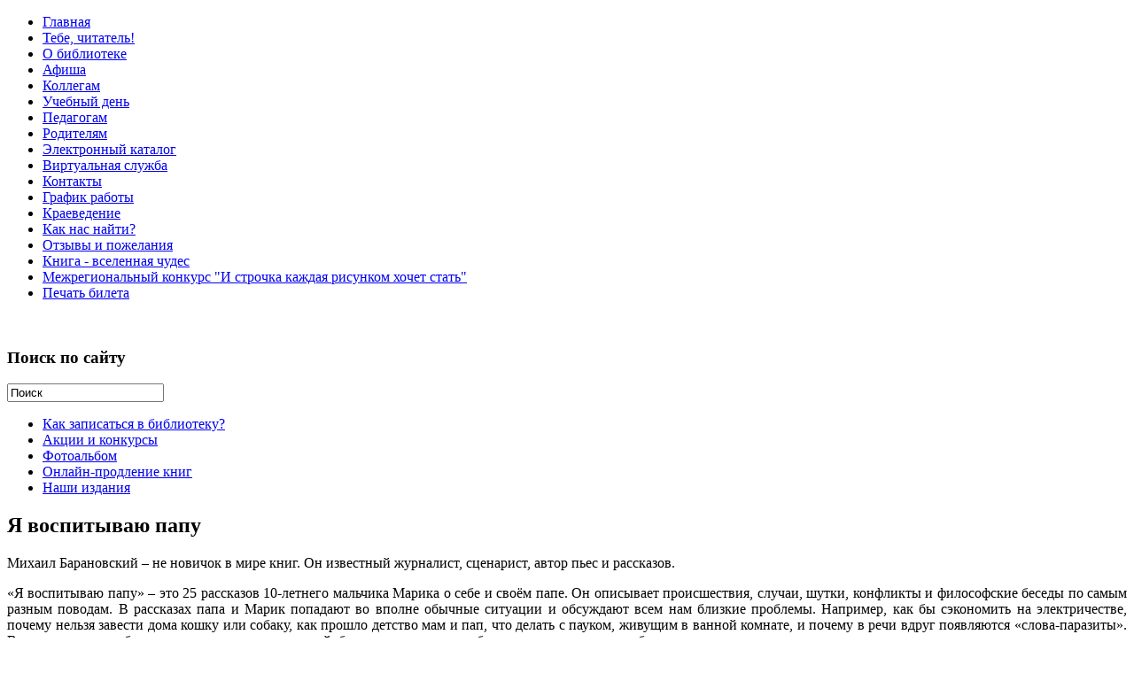

--- FILE ---
content_type: text/html; charset=utf-8
request_url: http://pkdb.net/nashi-izdaniya/item/11-ya-vospityvayu-papu.html
body_size: 9016
content:

<!DOCTYPE html>

<html prefix="og: http://ogp.me/ns#" dir="ltr" lang="ru-ru">

<head>

      <base href="https://pkdb.net/" />
  <meta http-equiv="content-type" content="text/html; charset=utf-8" />
  <meta name="title" content="Я воспитываю папу" />
  <meta property="og:url" content="http://pkdb.net/nashi-izdaniya/item/11-ya-vospityvayu-papu.html" />
  <meta property="og:title" content="Я воспитываю папу" />
  <meta property="og:type" content="article" />
  <meta property="og:image" content="https://pkdb.net/media/k2/items/cache/c82cc4e14a1d2c8c8ffff9840d24b558_M.jpg" />
  <meta name="image" content="https://pkdb.net/media/k2/items/cache/c82cc4e14a1d2c8c8ffff9840d24b558_M.jpg" />
  <meta property="og:description" content="Михаил Барановский – не новичок в мире книг. Он известный журналист, сценарист, автор пьес и рассказов. «Я воспитываю папу» – это 25 рассказов 10-летн..." />
  <meta name="description" content="Михаил Барановский – не новичок в мире книг. Он известный журналист, сценарист, автор пьес и рассказов. «Я воспитываю папу» – это 25 рассказов 10-летн..." />
  <meta name="generator" content="Joomla! - Open Source Content Management" />
  <title>Я воспитываю папу</title>
  <link rel="stylesheet" href="/media/system/css/modal.css" type="text/css" />
  <link rel="stylesheet" href="/components/com_k2/css/k2.css" type="text/css" />
  <script src="/media/system/js/mootools-core.js" type="text/javascript"></script>
  <script src="/media/system/js/core.js" type="text/javascript"></script>
  <script src="/media/system/js/modal.js" type="text/javascript"></script>
  <script src="//ajax.googleapis.com/ajax/libs/jquery/1.8/jquery.min.js" type="text/javascript"></script>
  <script src="/components/com_k2/js/k2.js?v2.6.8&amp;sitepath=/" type="text/javascript"></script>
  <script src="/media/system/js/mootools-more.js" type="text/javascript"></script>
  <script type="text/javascript">

		window.addEvent('domready', function() {

			SqueezeBox.initialize({});
			SqueezeBox.assign($$('a.modal'), {
				parse: 'rel'
			});
		});
  </script>

    <link rel="stylesheet" href="/templates/system/css/system.css" />
    <link rel="stylesheet" href="/templates/system/css/general.css" />

<script async src="https://culturaltracking.ru/static/js/spxl.js?pixelId=10554" data-pixel-id="10554"></script>

    <!-- Created by Artisteer v4.0.0.58475 -->
    
    
    <meta name="viewport" content="initial-scale = 1.0, maximum-scale = 1.0, user-scalable = no, width = device-width">

    <!--[if lt IE 9]><script src="http://html5shiv.googlecode.com/svn/trunk/html5.js"></script><![endif]-->
    <link rel="stylesheet" href="/templates/template01/css/template.css" media="screen">
    <!--[if lte IE 7]><link rel="stylesheet" href="/templates/template01/css/template.ie7.css" media="screen" /><![endif]-->
    <link rel="stylesheet" href="/templates/template01/css/template.responsive.css" media="all">


    <script>if ('undefined' != typeof jQuery) document._artxJQueryBackup = jQuery;</script>

    <script src="/templates/template01/jquery.js"></script>

    <script>jQuery.noConflict();</script>


    <script src="/templates/template01/script.js"></script>
    <script>if (document._artxJQueryBackup) jQuery = document._artxJQueryBackup;</script>
    <script src="/templates/template01/script.responsive.js"></script>
	
	<script src="https://ajax.googleapis.com/ajax/libs/jquery/1/jquery.min.js"></script>
	<script src="/js/script.js" type="text/javascript"></script>

	<link href="/images/favicon.ico" rel="shortcut icon" type="image/vnd.microsoft.icon" />
</head>

<body>


<div id="art-main">
<header class="art-header clearfix">
<div class="art-shapes-innerit-bottom-bg"></div>
<div class="art-shapes-innerit-bottom-bg-banner"></div>



    <div class="art-shapes">

		

            </div>

                        
                    
</header>





<div class="art-sheet clearfix">
            

<div class="art-layout-wrapper clearfix">
                <div class="art-content-layout">
                    <div class="art-content-layout-row">
                        
<div class="art-layout-cell art-sidebar1 clearfix">
<div class="ruchki_left"></div>


<div class="art-vmenublock clearfix"><div class="art-vmenublockcontent"><ul class="art-vmenu"><li class="item-102"><a href="/">Главная</a></li><li class="item-127"><a href="/tebe-chitatel.html">Тебе, читатель!</a></li><li class="item-103"><a href="/o-biblioteke.html">О библиотеке</a></li><li class="item-105"><a href="/afisha.html">Афиша</a></li><li class="item-128"><a href="/kollegam.html">Коллегам</a></li><li class="item-299"><a href="/uchebnyj-den-v-biblioteke.html">Учебный день</a></li><li class="item-142"><a href="/pedagogam.html">Педагогам</a></li><li class="item-143"><a href="/roditelyam.html">Родителям</a></li><li class="item-107"><a href="https://pkdb.net/catalog/">Электронный каталог</a></li><li class="item-255"><a href="/virtualnaya-sluzhba.html">Виртуальная служба</a></li><li class="item-109"><a href="/kontakty.html">Контакты</a></li><li class="item-144"><a href="/grafik-raboty.html">График работы</a></li><li class="item-298"><a href="/kraevedenie.html">Краеведение</a></li><li class="item-145"><a href="/kak-nas-najti.html">Как нас найти?</a></li><li class="item-267"><a href="/otzyvy-i-pozhelaniya.html">Отзывы и пожелания</a></li><li class="item-251"><a href="/kniga-vselennaya-chudes.html">Книга - вселенная чудес</a></li><li class="item-252"><a href="/mezhregionalnyj-konkurs-i-strochka-kazhdaya-risunkom-khochet-stat.html">Межрегиональный конкурс &quot;И строчка каждая рисунком хочет стать&quot;</a></li><li class="item-283"><a href="/pechat-bileta.html">Печать билета</a></li></ul></div></div><div class="art-block clearfix"><div class="art-blockcontent"><div class="custom"  >
	<div class="stairway-cat"> </div></div></div></div><div class="art-block clearfixsearch-on-site-block"><div class="art-blockheader"><h3 class="t">Поиск по сайту</h3></div><div class="art-blockcontent"><div id="k2ModuleBox96" class="k2SearchBlock search-on-site-block k2LiveSearchBlock">
	<form action="/nashi-izdaniya/itemlist/search.html" method="get" autocomplete="off" class="k2SearchBlockForm">

		<input type="text" value="Поиск" name="searchword" maxlength="20" size="20" alt="Поиск" class="inputbox" onblur="if(this.value=='') this.value='Поиск';" onfocus="if(this.value=='Поиск') this.value='';" />

		
		<input type="hidden" name="categories" value="" />
						<input type="hidden" name="format" value="html" />
		<input type="hidden" name="t" value="" />
		<input type="hidden" name="tpl" value="search" />
			</form>

		<div class="k2LiveSearchResults"></div>
	</div></div></div>




                        </div>

                        
                        <div class="art-layout-cell art-content clearfix">
                        
                        
   


                     
                    

<nav class="art-nav clearfix">

<div class="top-menu-bottom-bg"></div>

    <div class="art-nav-inner">
    



<ul class="art-hmenu"><li class="item-121"><a href="/kak-zapisatsya-v-biblioteku.html">Как записаться в библиотеку?</a></li><li class="item-126"><a href="/aktsii-i-konkursy.html">Акции и конкурсы</a></li><li class="item-140"><a href="/fotoalbom.html">Фотоальбом</a></li><li class="item-141"><a href="/onlajn-prodlenie-knig.html">Онлайн-продление книг</a></li><li class="item-148 current active"><a class=" active" href="/nashi-izdaniya.html">Наши издания</a></li></ul>
 
        </div>
    </nav>

                      
                        
                        
                        
                        
                        
                        
                        
                        

<article class="art-post art-messages"><div class="art-postcontent clearfix">
<div id="system-message-container">
</div></div></article><article class="art-post"><div class="art-postcontent clearfix">
<!-- Start K2 Item Layout -->
<span id="startOfPageId11"></span>

<div id="k2Container" class="itemView">

	<!-- Plugins: BeforeDisplay -->
	
	<!-- K2 Plugins: K2BeforeDisplay -->
	
	<div class="itemHeader-books">

		
	  	  <!-- Item title -->
	  <h2 class="itemTitle">
						
	  	Я воспитываю папу
	  	
	  </h2>
	  
		
  </div>

  <!-- Plugins: AfterDisplayTitle -->
  
  <!-- K2 Plugins: K2AfterDisplayTitle -->
  
	
	
  <div class="itemBody">

	  <!-- Plugins: BeforeDisplayContent -->
	  
	  <!-- K2 Plugins: K2BeforeDisplayContent -->
	  
	  
	  	  <!-- Item text -->
	  <div class="itemFullText">
	  	<p style="text-align: justify;">Михаил Барановский – не новичок в мире книг. Он известный журналист, сценарист, автор пьес и рассказов.</p>
<p style="text-align: justify;">«Я воспитываю папу» – это 25 рассказов 10-летнего мальчика Марика о себе и своём папе. Он описывает происшествия, случаи, шутки, конфликты и философские беседы по самым разным поводам. В рассказах папа и Марик попадают во вполне обычные ситуации и обсуждают всем нам близкие проблемы. Например, как бы сэкономить на электричестве, почему нельзя завести дома кошку или собаку, как прошло детство мам и пап, что делать с пауком, живущим в ванной комнате, и почему в речи вдруг появляются «слова-паразиты». В каждом рассказе больше разговоров, чем описаний, больше шуток, чем глубокомысленных выводов, больше выдумок, чем правдивых случаев.</p>
<p style="text-align: justify;">Папа воспитывает Марика один. И это самый обычный папа: он курит, пьёт много кофе, заставляет сына учиться в музыкальной школе и – страшно сказать! – платит сыну за пятёрки. Но в то же время он умеет всё обратить в шутку, сказать всё самое важное и неважное небылицей. Что до Марика – то это мальчик как мальчик, в меру любопытный, в меру ленивый, а ещё смешной и любящий. А самое главное – Марик и папа большие друзья.</p>
<p style="text-align: justify;">Какой же полезный урок могут вынести читатели из эпизодов жизни совсем не образцового папы и его вполне обычного сына? Это урок доверия. Папа и сын – по-настоящему близкие люди, которые доверяют друг другу, не притворяются и не лгут. Папа не старается казаться лучше, чем он есть, а сын не скрывает от папы своих промахов. Не лгут они и читателям: это настоящие и узнаваемые герои. Они живут и поступают именно так, как многие наши современники.</p>
<p style="text-align: justify;"> </p>
<p style="text-align: justify;">«В этой книжке великолепные  диалоги папы и сына. В них ребёнок  узнает свои очень важные вопросы, а мы родители, своё дурацкое строгое  воспитание…» <span style="text-align: center;">Анна Герасименко, </span><span style="text-align: center;">редактор раздела МамыПапы </span><span style="text-align: center;">газеты «Комсомольская правда»</span></p>
<p style="text-align: left;"> </p>
<p style="text-align: left;"><em>Издание адресовано руководителям детского чтения</em></p>
<p style="text-align: left;"><span style="text-align: center;">Подготовила: А. Г. Плеханова</span></p>
<p style="text-align: left;"><span style="text-align: center;">Владивосток, 2013</span></p>
<p> </p>	  </div>
	  
		<div class="clr"></div>

	  
		
	  <!-- Plugins: AfterDisplayContent -->
	  
	  <!-- K2 Plugins: K2AfterDisplayContent -->
	  
	  <div class="clr"></div>
  </div>

	
  
  
  
			
  
	<div class="clr"></div>

  
  
  
  <!-- Plugins: AfterDisplay -->
  
  <!-- K2 Plugins: K2AfterDisplay -->
  
  
 
		<div class="itemBackToTop">
		<a class="k2Anchor" href="/nashi-izdaniya/item/11-ya-vospityvayu-papu.html#startOfPageId11">
			Наверх		</a>
	</div>
	
	<div class="clr"></div>
</div>
<!-- End K2 Item Layout -->




<!-- JoomlaWorks "K2" (v2.6.8) | Learn more about K2 at http://getk2.org -->

</div></article>



                        </div>
                        
<div class="art-layout-cell art-sidebar2 clearfix">
<div class="ruchki_right"></div>



<!-- Кнопки соц сетей-->
<div id="bg-top-stairway">

<div style="width:185px; height:35px; overflow:hidden; margin:0px 0px 0px 16px;">
<script type="text/javascript">(function() {
  if (window.pluso)if (typeof window.pluso.start == "function") return;
  if (window.ifpluso==undefined) { window.ifpluso = 1;
    var d = document, s = d.createElement('script'), g = 'getElementsByTagName';
    s.type = 'text/javascript'; s.charset='UTF-8'; s.async = true;
    s.src = ('https:' == window.location.protocol ? 'https' : 'http')  + '://share.pluso.ru/pluso-like.js';
    var h=d[g]('body')[0];
    h.appendChild(s);
  }})();</script>
<div class="pluso" data-background="transparent" data-options="medium,square,line,horizontal,nocounter,theme=03" data-services="vkontakte,odnoklassniki,facebook,twitter,google"></div>
</div>




</div>







<div class="art-block clearfix"><div class="art-blockcontent"><div class="custom"  >
	 
<!-- You can place html anywhere within the source tags --> 
 
 
<script language="javascript" type="text/javascript"> 
    // You can place JavaScript like this 
     
</script> 
﻿<div style="clear: both;z-index: 0; margin-top: -33px;"></div>





<div class="stairway-banner" align="center">
<div id="slabovid">
<img src="https://www.pkdb.net/banners/slabovid-ver.jpg" border="0" style="width:65px; margin:-1px -19px 0px 29px !important; float:left;" />
<a href="/?template=accessibility" class="accessibility-link" style="margin-left:5px;">Версия <br />
для</a>
<a href="/?template=accessibility" class="accessibility-link">
слабовидящих</a>
</div>
<span> </span>
</div>





<div class="stairway-banner" align="center">
<div id="slabovid">

	
	<a href="https://kids-forum.ru" target="_blank"><img src="https://emcdn.ru/5222/20220726_094143_409.jpg" border="0" alt="Детский культурный форум 2022" style="display: block;width:100%;max-width:172px" width="172"></a> 
	
	

</div>
<span> </span>
</div>



<div class="stairway-banner" align="center">
<div id="slabovid">

	
	<a href="https://25.gorodsreda.ru/?utm_medium=site&utm_source=cur25" target="_blank">
		<img src="https://www.pkdb.net/banners/gorodsreda_park.jpg" border="0" alt="Выбирай парк" style="display: block;width:100%;max-width:172px" width="172">
	</a> 
	
	

</div>
<span> </span>
</div>




<div class="stairway-banner" align="center">
<a href="https://www.pkdb.net/onlain-sprint2023/index.php" target="_blank">
<img src="https://www.pkdb.net/banners/sprint2023.jpg" border="0" style="width:172px; margin:-5px 0px -10px 0px;" />
</a> 
<span> </span>
</div>





<div class="stairway-banner" align="center">
<a href="https://primcult.ru/events" target="_blank">
<img src="https://www.pkdb.net/banners/kult-prim.jpg" border="0" style="width:172px; margin:-5px 0px -10px 0px;" />
</a> 
<span> </span>
</div>


<div class="stairway-banner" align="center">
<a href="https://www.youtube.com/channel/UC6sioQQv46oZ7GKAGZXLa4g" target="_blank">
<img src="https://www.pkdb.net/banners/banner-youtube.jpg" border="0" style="width:185px;" />
</a> 
<span> </span>
</div>






<div class="stairway-banner" align="center">
<a target="_blank" href="https://grants.culture.ru/">
<img src="https://www.pkdb.net/banners/grant_banner.png" border="0" style="width:176px; margin-top:-9px; margin-bottom:-3px !important;" />
</a> 
<span> </span>
</div>










<div class="stairway-banner" align="center">
<a href="http://arch.rgdb.ru/xmlui/" target="_blank">
<img src="https://www.pkdb.net/banners/banner6.gif" border="0" />
</a> 
<span> </span>
</div>





<div class="stairway-banner" align="center">
<a href="http://rucont.ru/" target="_blank">
<img src="https://pkdb.net/banners/banner5.jpg" border="0" style="width:144px;" />
</a> 
<span> </span>
</div>









<!-- Статистика :: Начало -->
<div class="stairway-banner" align="center">
<table style="margin:-15px 0px -15px 0px;">
<tr>



<td>
<!--LiveInternet counter--><script type="text/javascript"><!--
document.write("<a href='//www.liveinternet.ru/click' "+
"target=_blank><img src='//counter.yadro.ru/hit?t14.11;r"+
escape(document.referrer)+((typeof(screen)=="undefined")?"":
";s"+screen.width+"*"+screen.height+"*"+(screen.colorDepth?
screen.colorDepth:screen.pixelDepth))+";u"+escape(document.URL)+
";"+Math.random()+
"' alt='' title='LiveInternet: показано число просмотров за 24"+
" часа, посетителей за 24 часа и за сегодня' "+
"border='0' width='88' height='31'><\/a>")
//--></script><!--/LiveInternet-->

</td>
</tr></table>

<span> </span>
</div>
<!-- Статистика :: Конец --> 
</div></div></div><div class="art-block clearfix"><div class="art-blockcontent"><div class="custom"  >
	<div class="right-stairway-bottom"> </div></div></div></div>


                        </div>

                    </div>
                </div>
            </div>




</div>
	
	
	<div>
		<script src='https://pos.gosuslugi.ru/bin/script.min.js'></script> 
<style>
#js-show-iframe-wrapper{position:relative;display:flex;align-items:center;justify-content:center;width:100%;min-width:293px;max-width:100%;background:linear-gradient(138.4deg,#38bafe 26.49%,#2d73bc 79.45%);color:#fff;cursor:pointer}#js-show-iframe-wrapper .pos-banner-fluid *{box-sizing:border-box}#js-show-iframe-wrapper .pos-banner-fluid .pos-banner-btn_2{display:block;width:240px;min-height:56px;font-size:18px;line-height:24px;cursor:pointer;background:#0d4cd3;color:#fff;border:none;border-radius:8px;outline:0}#js-show-iframe-wrapper .pos-banner-fluid .pos-banner-btn_2:hover{background:#1d5deb}#js-show-iframe-wrapper .pos-banner-fluid .pos-banner-btn_2:focus{background:#2a63ad}#js-show-iframe-wrapper .pos-banner-fluid .pos-banner-btn_2:active{background:#2a63ad}@-webkit-keyframes fadeInFromNone{0%{display:none;opacity:0}1%{display:block;opacity:0}100%{display:block;opacity:1}}@keyframes fadeInFromNone{0%{display:none;opacity:0}1%{display:block;opacity:0}100%{display:block;opacity:1}}@font-face{font-family:LatoWebLight;src:url(https://pos.gosuslugi.ru/bin/fonts/Lato/fonts/Lato-Light.woff2) format("woff2"),url(https://pos.gosuslugi.ru/bin/fonts/Lato/fonts/Lato-Light.woff) format("woff"),url(https://pos.gosuslugi.ru/bin/fonts/Lato/fonts/Lato-Light.ttf) format("truetype");font-style:normal;font-weight:400}@font-face{font-family:LatoWeb;src:url(https://pos.gosuslugi.ru/bin/fonts/Lato/fonts/Lato-Regular.woff2) format("woff2"),url(https://pos.gosuslugi.ru/bin/fonts/Lato/fonts/Lato-Regular.woff) format("woff"),url(https://pos.gosuslugi.ru/bin/fonts/Lato/fonts/Lato-Regular.ttf) format("truetype");font-style:normal;font-weight:400}@font-face{font-family:LatoWebBold;src:url(https://pos.gosuslugi.ru/bin/fonts/Lato/fonts/Lato-Bold.woff2) format("woff2"),url(https://pos.gosuslugi.ru/bin/fonts/Lato/fonts/Lato-Bold.woff) format("woff"),url(https://pos.gosuslugi.ru/bin/fonts/Lato/fonts/Lato-Bold.ttf) format("truetype");font-style:normal;font-weight:400}@font-face{font-family:RobotoWebLight;src:url(https://pos.gosuslugi.ru/bin/fonts/Roboto/Roboto-Light.woff2) format("woff2"),url(https://pos.gosuslugi.ru/bin/fonts/Roboto/Roboto-Light.woff) format("woff"),url(https://pos.gosuslugi.ru/bin/fonts/Roboto/Roboto-Light.ttf) format("truetype");font-style:normal;font-weight:400}@font-face{font-family:RobotoWebRegular;src:url(https://pos.gosuslugi.ru/bin/fonts/Roboto/Roboto-Regular.woff2) format("woff2"),url(https://pos.gosuslugi.ru/bin/fonts/Roboto/Roboto-Regular.woff) format("woff"),url(https://pos.gosuslugi.ru/bin/fonts/Roboto/Roboto-Regular.ttf) format("truetype");font-style:normal;font-weight:400}@font-face{font-family:RobotoWebBold;src:url(https://pos.gosuslugi.ru/bin/fonts/Roboto/Roboto-Bold.woff2) format("woff2"),url(https://pos.gosuslugi.ru/bin/fonts/Roboto/Roboto-Bold.woff) format("woff"),url(https://pos.gosuslugi.ru/bin/fonts/Roboto/Roboto-Bold.ttf) format("truetype");font-style:normal;font-weight:400}@font-face{font-family:ScadaWebRegular;src:url(https://pos.gosuslugi.ru/bin/fonts/Scada/Scada-Regular.woff2) format("woff2"),url(https://pos.gosuslugi.ru/bin/fonts/Scada/Scada-Regular.woff) format("woff"),url(https://pos.gosuslugi.ru/bin/fonts/Scada/Scada-Regular.ttf) format("truetype");font-style:normal;font-weight:400}@font-face{font-family:ScadaWebBold;src:url(https://pos.gosuslugi.ru/bin/fonts/Scada/Scada-Bold.woff2) format("woff2"),url(https://pos.gosuslugi.ru/bin/fonts/Scada/Scada-Bold.woff) format("woff"),url(https://pos.gosuslugi.ru/bin/fonts/Scada/Scada-Bold.ttf) format("truetype");font-style:normal;font-weight:400}@font-face{font-family:Geometria;src:url(https://pos.gosuslugi.ru/bin/fonts/Geometria/Geometria.eot);src:url(https://pos.gosuslugi.ru/bin/fonts/Geometria/Geometria.eot?#iefix) format("embedded-opentype"),url(https://pos.gosuslugi.ru/bin/fonts/Geometria/Geometria.woff) format("woff"),url(https://pos.gosuslugi.ru/bin/fonts/Geometria/Geometria.ttf) format("truetype");font-weight:400;font-style:normal}@font-face{font-family:Geometria-ExtraBold;src:url(https://pos.gosuslugi.ru/bin/fonts/Geometria/Geometria-ExtraBold.eot);src:url(https://pos.gosuslugi.ru/bin/fonts/Geometria/Geometria-ExtraBold.eot?#iefix) format("embedded-opentype"),url(https://pos.gosuslugi.ru/bin/fonts/Geometria/Geometria-ExtraBold.woff) format("woff"),url(https://pos.gosuslugi.ru/bin/fonts/Geometria/Geometria-ExtraBold.ttf) format("truetype");font-weight:800;font-style:normal}
</style>

<style>
#js-show-iframe-wrapper{background:var(--pos-banner-fluid-104__background)}#js-show-iframe-wrapper .pos-banner-fluid .pos-banner-btn_2{width:100%;min-height:52px;background:#0d4cd3;color:#fff;font-size:16px;font-family:LatoWeb,sans-serif;font-weight:400;padding:0;line-height:1.2}#js-show-iframe-wrapper .pos-banner-fluid .pos-banner-btn_2:active,#js-show-iframe-wrapper .pos-banner-fluid .pos-banner-btn_2:focus,#js-show-iframe-wrapper .pos-banner-fluid .pos-banner-btn_2:hover{background:#1d5deb}#js-show-iframe-wrapper .bf-104{position:relative;display:grid;grid-template-columns:var(--pos-banner-fluid-104__grid-template-columns);grid-template-rows:var(--pos-banner-fluid-104__grid-template-rows);width:100%;max-width:var(--pos-banner-fluid-104__max-width);box-sizing:border-box;grid-auto-flow:row dense}#js-show-iframe-wrapper .bf-104__decor{background:var(--pos-banner-fluid-104__bg-url) var(--pos-banner-fluid-104__bg-url-position) no-repeat;background-size:cover;background-color:#f8efec;position:relative}#js-show-iframe-wrapper .bf-104__content{display:flex;flex-direction:column;padding:var(--pos-banner-fluid-104__content-padding);grid-row:var(--pos-banner-fluid-104__content-grid-row);background-color:var(--pos-banner-fluid-104__content-bgc)}#js-show-iframe-wrapper .bf-104__description{display:flex;flex-direction:column;margin:var(--pos-banner-fluid-104__description-margin)}#js-show-iframe-wrapper .bf-104__text{margin:var(--pos-banner-fluid-104__text-margin);font-size:var(--pos-banner-fluid-104__text-font-size);line-height:1.3;font-family:LatoWeb,sans-serif;font-weight:700;color:#0b1f33}#js-show-iframe-wrapper .bf-104__text_small{font-size:var(--pos-banner-fluid-104__text-small-font-size);font-weight:400;margin:0}#js-show-iframe-wrapper .bf-104__bottom-wrap{display:flex;flex-direction:row;align-items:center}#js-show-iframe-wrapper .bf-104__logo-wrap{box-shadow:var(--pos-banner-fluid-104__logo-box-shadow);position:absolute;top:var(--pos-banner-fluid-104__logo-wrap-top);left:0;padding:var(--pos-banner-fluid-104__logo-wrap-padding);background:#fff;border-radius:0 0 8px}#js-show-iframe-wrapper .bf-104__logo{width:var(--pos-banner-fluid-104__logo-width);margin-left:1px}#js-show-iframe-wrapper .bf-104__slogan{font-family:LatoWeb,sans-serif;font-weight:700;font-size:var(--pos-banner-fluid-104__slogan-font-size);line-height:1;color:#005ca9}#js-show-iframe-wrapper .bf-104__btn-wrap{width:100%;max-width:var(--pos-banner-fluid-104__button-wrap-max-width)}
</style>

<div id='js-show-iframe-wrapper'>
<div class='pos-banner-fluid bf-104'>

  <div class='bf-104__decor'>
    <div class='bf-104__logo-wrap'>
      <img class='bf-104__logo' src='https://pos.gosuslugi.ru/bin/banner-fluid/gosuslugi-logo-blue.svg'
        alt='Госуслуги' />
      <div class='bf-104__slogan'>Решаем вместе</div>
    </div>
  </div>
  <div class='bf-104__content'>
    <div class='bf-104__description'>
      <span class='bf-104__text'>
        Сложности с получением «Пушкинской карты» или приобретением билетов? Знаете, как улучшить работу учреждений культуры?
      </span>
      <span class='bf-104__text bf-104__text_small'>
        Напишите&nbsp;— решим!
      </span>
    </div>

    <div class='bf-104__bottom-wrap'>
      <div class='bf-104__btn-wrap'>
        <!-- pos-banner-btn_2 не удалять; другие классы не добавлять -->
        <button class='pos-banner-btn_2' type='button'>Написать
        </button>
      </div>
    </div>
  </div>

</div>
</div>

<script>
"use strict";function ownKeys(e,t){var n=Object.keys(e);if(Object.getOwnPropertySymbols){var r=Object.getOwnPropertySymbols(e);t&&(r=r.filter((function(t){return Object.getOwnPropertyDescriptor(e,t).enumerable}))),n.push.apply(n,r)}return n}function _objectSpread(e){for(var t=1;t<arguments.length;t++){var n=null!=arguments[t]?arguments[t]:{};t%2?ownKeys(Object(n),!0).forEach((function(t){_defineProperty(e,t,n[t])})):Object.getOwnPropertyDescriptors?Object.defineProperties(e,Object.getOwnPropertyDescriptors(n)):ownKeys(Object(n)).forEach((function(t){Object.defineProperty(e,t,Object.getOwnPropertyDescriptor(n,t))}))}return e}function _defineProperty(e,t,n){return t in e?Object.defineProperty(e,t,{value:n,enumerable:!0,configurable:!0,writable:!0}):e[t]=n,e}var POS_PREFIX_104="--pos-banner-fluid-104__",posOptionsInitialBanner104={background:"transparent","content-bgc":"#FFFFFF","grid-template-columns":"100%","grid-template-rows":"264px auto","max-width":"1440px","text-font-size":"18px","text-small-font-size":"14px","text-margin":"0 0px 12px 0","description-margin":"0 0 16px 0","button-wrap-max-width":"245px","bg-url":"url('https://pos.gosuslugi.ru/bin/banner-fluid/100/banner-fluid-100-405.svg')","bg-url-position":"center center","content-padding":"36px 24px","logo-wrap-padding":"16px 12px 12px 12px","logo-width":"65px","logo-wrap-top":"0","slogan-font-size":"12px","logo-box-shadow":"none"},setStyles=function(e,t){var n=arguments.length>2&&void 0!==arguments[2]?arguments[2]:POS_PREFIX_104;Object.keys(e).forEach((function(r){t.style.setProperty(n+r,e[r])}))},removeStyles=function(e,t){var n=arguments.length>2&&void 0!==arguments[2]?arguments[2]:POS_PREFIX_100;Object.keys(e).forEach((function(e){t.style.removeProperty(n+e)}))};function changePosBannerOnResize(){var e=document.documentElement,t=_objectSpread({},posOptionsInitialBanner104),n=document.getElementById("js-show-iframe-wrapper"),r=n?n.offsetWidth:document.body.offsetWidth;r>499&&(t["bg-url"]="url('https://pos.gosuslugi.ru/bin/banner-fluid/100/banner-fluid-100-500.svg')"),r>584&&(t["grid-template-rows"]="auto",t["bg-url"]="url('https://pos.gosuslugi.ru/bin/banner-fluid/100/banner-fluid-100-273.svg')",t["text-font-size"]="20px",t["content-padding"]="46px 24px 46px 24px",t["grid-template-columns"]="53% 47%",t["content-grid-row"]="1"),r>649&&(t["bg-url"]="url('https://pos.gosuslugi.ru/bin/banner-fluid/100/banner-fluid-100-558.svg')"),r>799&&(t["text-font-size"]="20px",t["text-small-font-size"]="16px",t["bg-url"]="url('https://pos.gosuslugi.ru/bin/banner-fluid/100/banner-fluid-100-500.svg')"),r>1115&&(t["text-font-size"]="24px",t["text-small-font-size"]="18px",t["content-padding"]="46px 80px 46px 140px",t["bg-url"]="url('https://pos.gosuslugi.ru/bin/banner-fluid/100/banner-fluid-100-720.svg')"),setStyles(t,e)}changePosBannerOnResize(),window.addEventListener("resize",changePosBannerOnResize),window.onunload=function(){var e=document.documentElement,t=_objectSpread({},posOptionsInitialBanner104);window.removeEventListener("resize",changePosBannerOnResize),removeStyles(t,e)};
</script> <script>Widget("https://pos.gosuslugi.ru/form", 337169)</script>	</div>
	
<img id="result_image" src="/banners/procuraturaRF.gif" style="display: block; width: 800px;">
	
<footer class="art-footer clearfix">
  <div class="art-footer-inner"><p class="art-page-footer">
        <span id="art-footnote-links">
        Государственное казенное учреждение культуры "Приморская краевая детская библиотека"<br>
		Адрес: 680048, Приморский край, Владивосток, проспект 100-летия Владивостока, д. 48; тел.: 8(423)236-15-59, 8(423)237-19-01, 8(423)236-10-34, biblio@pkdb.net
        </span>
    </p>
  </div>
</footer>

</div>




</body>

</html>

--- FILE ---
content_type: application/javascript
request_url: https://pkdb.net/js/script.js
body_size: 151
content:
$(document).ready(function(){
   
   
   
   
   // Скрывем в галерее лишние строки
   /*
   $("ul li:contains('Автор')").css("display", "none");
   $("ul li:contains('Доступ')").css("display", "none");
   $("ul li:contains('Нет комментариев')").css("display", "none");
   */
	$("div:contains('Powered by ')").css({"color":"#fff", "cursor":"default"});
	$("a:contains('Phoca Gallery')").css({"color":"#fff", "cursor":"default"});
   
   
   
   
   
   
});